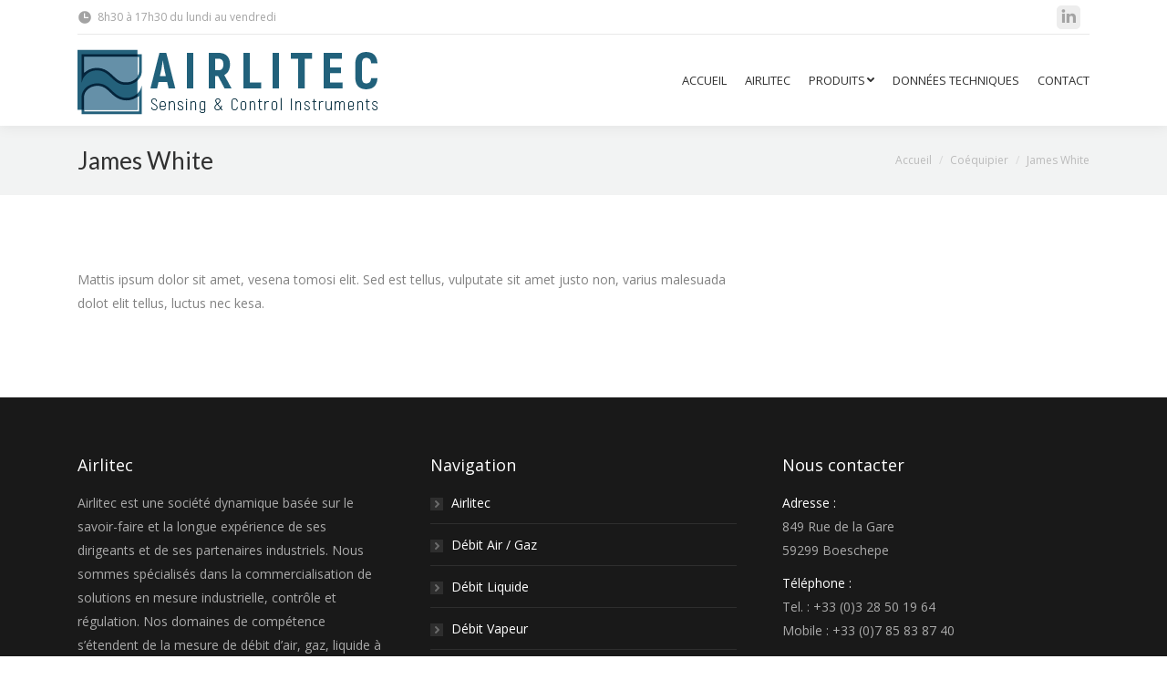

--- FILE ---
content_type: text/html; charset=UTF-8
request_url: https://www.airlitec.com/dt_team/james-white/
body_size: 12101
content:
<!DOCTYPE html>
<!--[if !(IE 6) | !(IE 7) | !(IE 8)  ]><!-->
<html lang="fr-FR" class="no-js">
<!--<![endif]-->
<head>
	<meta charset="UTF-8" />
		<meta name="viewport" content="width=device-width, initial-scale=1, maximum-scale=1, user-scalable=0">
		<link rel="profile" href="https://gmpg.org/xfn/11" />
	<link rel="pingback" href="https://www.airlitec.com/v2/xmlrpc.php" />
	<title>James White &#8211; Airlitec</title>
<meta name='robots' content='max-image-preview:large' />
<link rel="alternate" hreflang="fr" href="https://www.airlitec.com/dt_team/james-white/" />

<!-- Google Tag Manager for WordPress by gtm4wp.com -->
<script data-cfasync="false" data-pagespeed-no-defer>
	var gtm4wp_datalayer_name = "dataLayer";
	var dataLayer = dataLayer || [];
</script>
<!-- End Google Tag Manager for WordPress by gtm4wp.com --><script type="text/javascript">
function createCookie(a,d,b){if(b){var c=new Date;c.setTime(c.getTime()+864E5*b);b="; expires="+c.toGMTString()}else b="";document.cookie=a+"="+d+b+"; path=/"}function readCookie(a){a+="=";for(var d=document.cookie.split(";"),b=0;b<d.length;b++){for(var c=d[b];" "==c.charAt(0);)c=c.substring(1,c.length);if(0==c.indexOf(a))return c.substring(a.length,c.length)}return null}function eraseCookie(a){createCookie(a,"",-1)}
function areCookiesEnabled(){var a=!1;createCookie("testing","Hello",1);null!=readCookie("testing")&&(a=!0,eraseCookie("testing"));return a}(function(a){var d=readCookie("devicePixelRatio"),b=void 0===a.devicePixelRatio?1:a.devicePixelRatio;areCookiesEnabled()&&null==d&&(createCookie("devicePixelRatio",b,7),1!=b&&a.location.reload(!0))})(window);
</script><link rel='dns-prefetch' href='//fonts.googleapis.com' />
<link rel='dns-prefetch' href='//hcaptcha.com' />
<link rel="alternate" type="application/rss+xml" title="Airlitec &raquo; Flux" href="https://www.airlitec.com/feed/" />
<link rel="alternate" type="application/rss+xml" title="Airlitec &raquo; Flux des commentaires" href="https://www.airlitec.com/comments/feed/" />
<link rel="alternate" title="oEmbed (JSON)" type="application/json+oembed" href="https://www.airlitec.com/wp-json/oembed/1.0/embed?url=https%3A%2F%2Fwww.airlitec.com%2Fdt_team%2Fjames-white%2F" />
<link rel="alternate" title="oEmbed (XML)" type="text/xml+oembed" href="https://www.airlitec.com/wp-json/oembed/1.0/embed?url=https%3A%2F%2Fwww.airlitec.com%2Fdt_team%2Fjames-white%2F&#038;format=xml" />
<style id='wp-img-auto-sizes-contain-inline-css' type='text/css'>
img:is([sizes=auto i],[sizes^="auto," i]){contain-intrinsic-size:3000px 1500px}
/*# sourceURL=wp-img-auto-sizes-contain-inline-css */
</style>
<style id='wp-emoji-styles-inline-css' type='text/css'>

	img.wp-smiley, img.emoji {
		display: inline !important;
		border: none !important;
		box-shadow: none !important;
		height: 1em !important;
		width: 1em !important;
		margin: 0 0.07em !important;
		vertical-align: -0.1em !important;
		background: none !important;
		padding: 0 !important;
	}
/*# sourceURL=wp-emoji-styles-inline-css */
</style>
<link rel='stylesheet' id='wp-block-library-css' href='https://www.airlitec.com/v2/wp-includes/css/dist/block-library/style.min.css?ver=6.9' type='text/css' media='all' />
<style id='global-styles-inline-css' type='text/css'>
:root{--wp--preset--aspect-ratio--square: 1;--wp--preset--aspect-ratio--4-3: 4/3;--wp--preset--aspect-ratio--3-4: 3/4;--wp--preset--aspect-ratio--3-2: 3/2;--wp--preset--aspect-ratio--2-3: 2/3;--wp--preset--aspect-ratio--16-9: 16/9;--wp--preset--aspect-ratio--9-16: 9/16;--wp--preset--color--black: #000000;--wp--preset--color--cyan-bluish-gray: #abb8c3;--wp--preset--color--white: #ffffff;--wp--preset--color--pale-pink: #f78da7;--wp--preset--color--vivid-red: #cf2e2e;--wp--preset--color--luminous-vivid-orange: #ff6900;--wp--preset--color--luminous-vivid-amber: #fcb900;--wp--preset--color--light-green-cyan: #7bdcb5;--wp--preset--color--vivid-green-cyan: #00d084;--wp--preset--color--pale-cyan-blue: #8ed1fc;--wp--preset--color--vivid-cyan-blue: #0693e3;--wp--preset--color--vivid-purple: #9b51e0;--wp--preset--gradient--vivid-cyan-blue-to-vivid-purple: linear-gradient(135deg,rgb(6,147,227) 0%,rgb(155,81,224) 100%);--wp--preset--gradient--light-green-cyan-to-vivid-green-cyan: linear-gradient(135deg,rgb(122,220,180) 0%,rgb(0,208,130) 100%);--wp--preset--gradient--luminous-vivid-amber-to-luminous-vivid-orange: linear-gradient(135deg,rgb(252,185,0) 0%,rgb(255,105,0) 100%);--wp--preset--gradient--luminous-vivid-orange-to-vivid-red: linear-gradient(135deg,rgb(255,105,0) 0%,rgb(207,46,46) 100%);--wp--preset--gradient--very-light-gray-to-cyan-bluish-gray: linear-gradient(135deg,rgb(238,238,238) 0%,rgb(169,184,195) 100%);--wp--preset--gradient--cool-to-warm-spectrum: linear-gradient(135deg,rgb(74,234,220) 0%,rgb(151,120,209) 20%,rgb(207,42,186) 40%,rgb(238,44,130) 60%,rgb(251,105,98) 80%,rgb(254,248,76) 100%);--wp--preset--gradient--blush-light-purple: linear-gradient(135deg,rgb(255,206,236) 0%,rgb(152,150,240) 100%);--wp--preset--gradient--blush-bordeaux: linear-gradient(135deg,rgb(254,205,165) 0%,rgb(254,45,45) 50%,rgb(107,0,62) 100%);--wp--preset--gradient--luminous-dusk: linear-gradient(135deg,rgb(255,203,112) 0%,rgb(199,81,192) 50%,rgb(65,88,208) 100%);--wp--preset--gradient--pale-ocean: linear-gradient(135deg,rgb(255,245,203) 0%,rgb(182,227,212) 50%,rgb(51,167,181) 100%);--wp--preset--gradient--electric-grass: linear-gradient(135deg,rgb(202,248,128) 0%,rgb(113,206,126) 100%);--wp--preset--gradient--midnight: linear-gradient(135deg,rgb(2,3,129) 0%,rgb(40,116,252) 100%);--wp--preset--font-size--small: 13px;--wp--preset--font-size--medium: 20px;--wp--preset--font-size--large: 36px;--wp--preset--font-size--x-large: 42px;--wp--preset--spacing--20: 0.44rem;--wp--preset--spacing--30: 0.67rem;--wp--preset--spacing--40: 1rem;--wp--preset--spacing--50: 1.5rem;--wp--preset--spacing--60: 2.25rem;--wp--preset--spacing--70: 3.38rem;--wp--preset--spacing--80: 5.06rem;--wp--preset--shadow--natural: 6px 6px 9px rgba(0, 0, 0, 0.2);--wp--preset--shadow--deep: 12px 12px 50px rgba(0, 0, 0, 0.4);--wp--preset--shadow--sharp: 6px 6px 0px rgba(0, 0, 0, 0.2);--wp--preset--shadow--outlined: 6px 6px 0px -3px rgb(255, 255, 255), 6px 6px rgb(0, 0, 0);--wp--preset--shadow--crisp: 6px 6px 0px rgb(0, 0, 0);}:where(.is-layout-flex){gap: 0.5em;}:where(.is-layout-grid){gap: 0.5em;}body .is-layout-flex{display: flex;}.is-layout-flex{flex-wrap: wrap;align-items: center;}.is-layout-flex > :is(*, div){margin: 0;}body .is-layout-grid{display: grid;}.is-layout-grid > :is(*, div){margin: 0;}:where(.wp-block-columns.is-layout-flex){gap: 2em;}:where(.wp-block-columns.is-layout-grid){gap: 2em;}:where(.wp-block-post-template.is-layout-flex){gap: 1.25em;}:where(.wp-block-post-template.is-layout-grid){gap: 1.25em;}.has-black-color{color: var(--wp--preset--color--black) !important;}.has-cyan-bluish-gray-color{color: var(--wp--preset--color--cyan-bluish-gray) !important;}.has-white-color{color: var(--wp--preset--color--white) !important;}.has-pale-pink-color{color: var(--wp--preset--color--pale-pink) !important;}.has-vivid-red-color{color: var(--wp--preset--color--vivid-red) !important;}.has-luminous-vivid-orange-color{color: var(--wp--preset--color--luminous-vivid-orange) !important;}.has-luminous-vivid-amber-color{color: var(--wp--preset--color--luminous-vivid-amber) !important;}.has-light-green-cyan-color{color: var(--wp--preset--color--light-green-cyan) !important;}.has-vivid-green-cyan-color{color: var(--wp--preset--color--vivid-green-cyan) !important;}.has-pale-cyan-blue-color{color: var(--wp--preset--color--pale-cyan-blue) !important;}.has-vivid-cyan-blue-color{color: var(--wp--preset--color--vivid-cyan-blue) !important;}.has-vivid-purple-color{color: var(--wp--preset--color--vivid-purple) !important;}.has-black-background-color{background-color: var(--wp--preset--color--black) !important;}.has-cyan-bluish-gray-background-color{background-color: var(--wp--preset--color--cyan-bluish-gray) !important;}.has-white-background-color{background-color: var(--wp--preset--color--white) !important;}.has-pale-pink-background-color{background-color: var(--wp--preset--color--pale-pink) !important;}.has-vivid-red-background-color{background-color: var(--wp--preset--color--vivid-red) !important;}.has-luminous-vivid-orange-background-color{background-color: var(--wp--preset--color--luminous-vivid-orange) !important;}.has-luminous-vivid-amber-background-color{background-color: var(--wp--preset--color--luminous-vivid-amber) !important;}.has-light-green-cyan-background-color{background-color: var(--wp--preset--color--light-green-cyan) !important;}.has-vivid-green-cyan-background-color{background-color: var(--wp--preset--color--vivid-green-cyan) !important;}.has-pale-cyan-blue-background-color{background-color: var(--wp--preset--color--pale-cyan-blue) !important;}.has-vivid-cyan-blue-background-color{background-color: var(--wp--preset--color--vivid-cyan-blue) !important;}.has-vivid-purple-background-color{background-color: var(--wp--preset--color--vivid-purple) !important;}.has-black-border-color{border-color: var(--wp--preset--color--black) !important;}.has-cyan-bluish-gray-border-color{border-color: var(--wp--preset--color--cyan-bluish-gray) !important;}.has-white-border-color{border-color: var(--wp--preset--color--white) !important;}.has-pale-pink-border-color{border-color: var(--wp--preset--color--pale-pink) !important;}.has-vivid-red-border-color{border-color: var(--wp--preset--color--vivid-red) !important;}.has-luminous-vivid-orange-border-color{border-color: var(--wp--preset--color--luminous-vivid-orange) !important;}.has-luminous-vivid-amber-border-color{border-color: var(--wp--preset--color--luminous-vivid-amber) !important;}.has-light-green-cyan-border-color{border-color: var(--wp--preset--color--light-green-cyan) !important;}.has-vivid-green-cyan-border-color{border-color: var(--wp--preset--color--vivid-green-cyan) !important;}.has-pale-cyan-blue-border-color{border-color: var(--wp--preset--color--pale-cyan-blue) !important;}.has-vivid-cyan-blue-border-color{border-color: var(--wp--preset--color--vivid-cyan-blue) !important;}.has-vivid-purple-border-color{border-color: var(--wp--preset--color--vivid-purple) !important;}.has-vivid-cyan-blue-to-vivid-purple-gradient-background{background: var(--wp--preset--gradient--vivid-cyan-blue-to-vivid-purple) !important;}.has-light-green-cyan-to-vivid-green-cyan-gradient-background{background: var(--wp--preset--gradient--light-green-cyan-to-vivid-green-cyan) !important;}.has-luminous-vivid-amber-to-luminous-vivid-orange-gradient-background{background: var(--wp--preset--gradient--luminous-vivid-amber-to-luminous-vivid-orange) !important;}.has-luminous-vivid-orange-to-vivid-red-gradient-background{background: var(--wp--preset--gradient--luminous-vivid-orange-to-vivid-red) !important;}.has-very-light-gray-to-cyan-bluish-gray-gradient-background{background: var(--wp--preset--gradient--very-light-gray-to-cyan-bluish-gray) !important;}.has-cool-to-warm-spectrum-gradient-background{background: var(--wp--preset--gradient--cool-to-warm-spectrum) !important;}.has-blush-light-purple-gradient-background{background: var(--wp--preset--gradient--blush-light-purple) !important;}.has-blush-bordeaux-gradient-background{background: var(--wp--preset--gradient--blush-bordeaux) !important;}.has-luminous-dusk-gradient-background{background: var(--wp--preset--gradient--luminous-dusk) !important;}.has-pale-ocean-gradient-background{background: var(--wp--preset--gradient--pale-ocean) !important;}.has-electric-grass-gradient-background{background: var(--wp--preset--gradient--electric-grass) !important;}.has-midnight-gradient-background{background: var(--wp--preset--gradient--midnight) !important;}.has-small-font-size{font-size: var(--wp--preset--font-size--small) !important;}.has-medium-font-size{font-size: var(--wp--preset--font-size--medium) !important;}.has-large-font-size{font-size: var(--wp--preset--font-size--large) !important;}.has-x-large-font-size{font-size: var(--wp--preset--font-size--x-large) !important;}
/*# sourceURL=global-styles-inline-css */
</style>

<style id='classic-theme-styles-inline-css' type='text/css'>
/*! This file is auto-generated */
.wp-block-button__link{color:#fff;background-color:#32373c;border-radius:9999px;box-shadow:none;text-decoration:none;padding:calc(.667em + 2px) calc(1.333em + 2px);font-size:1.125em}.wp-block-file__button{background:#32373c;color:#fff;text-decoration:none}
/*# sourceURL=/wp-includes/css/classic-themes.min.css */
</style>
<link rel='stylesheet' id='contact-form-7-css' href='https://www.airlitec.com/v2/wp-content/plugins/contact-form-7/includes/css/styles.css?ver=6.1.4' type='text/css' media='all' />
<link rel='stylesheet' id='rs-plugin-settings-css' href='https://www.airlitec.com/v2/wp-content/plugins/revslider/public/assets/css/settings.css?ver=5.4.7' type='text/css' media='all' />
<style id='rs-plugin-settings-inline-css' type='text/css'>
#rs-demo-id {}
/*# sourceURL=rs-plugin-settings-inline-css */
</style>
<link rel='stylesheet' id='dt-web-fonts-css' href='//fonts.googleapis.com/css?family=Open+Sans%3A400%2C400italic%2C600%2C700%7CLato%3A400%2C600%2C700&#038;ver=6.9' type='text/css' media='all' />
<link rel='stylesheet' id='dt-main-css' href='https://www.airlitec.com/v2/wp-content/themes/dt-the7/css/main.min.css?ver=6.1.1' type='text/css' media='all' />
<link rel='stylesheet' id='dt-awsome-fonts-back-css' href='https://www.airlitec.com/v2/wp-content/themes/dt-the7/fonts/FontAwesome/back-compat.min.css?ver=6.1.1' type='text/css' media='all' />
<link rel='stylesheet' id='dt-awsome-fonts-css' href='https://www.airlitec.com/v2/wp-content/themes/dt-the7/fonts/FontAwesome/css/fontawesome-all.min.css?ver=6.1.1' type='text/css' media='all' />
<link rel='stylesheet' id='dt-fontello-css' href='https://www.airlitec.com/v2/wp-content/themes/dt-the7/fonts/fontello/css/fontello.min.css?ver=6.1.1' type='text/css' media='all' />
<link rel='stylesheet' id='dt-arrow-icons-css' href='https://www.airlitec.com/v2/wp-content/themes/dt-the7/fonts/icomoon-arrows-the7/style.min.css?ver=6.1.1' type='text/css' media='all' />
<link rel='stylesheet' id='the7pt-static-css' href='https://www.airlitec.com/v2/wp-content/themes/dt-the7/css/post-type.css?ver=6.1.1' type='text/css' media='all' />
<link rel='stylesheet' id='dt-custom-css' href='https://www.airlitec.com/v2/wp-content/uploads/the7-css/custom.css?ver=d2f7c423cbc0' type='text/css' media='all' />
<link rel='stylesheet' id='dt-media-css' href='https://www.airlitec.com/v2/wp-content/uploads/the7-css/media.css?ver=d2f7c423cbc0' type='text/css' media='all' />
<link rel='stylesheet' id='wpml.less-css' href='https://www.airlitec.com/v2/wp-content/uploads/the7-css/compatibility/wpml.css?ver=d2f7c423cbc0' type='text/css' media='all' />
<link rel='stylesheet' id='the7pt.less-css' href='https://www.airlitec.com/v2/wp-content/uploads/the7-css/post-type-dynamic.css?ver=d2f7c423cbc0' type='text/css' media='all' />
<link rel='stylesheet' id='style-css' href='https://www.airlitec.com/v2/wp-content/themes/dt-the7/style.css?ver=6.1.1' type='text/css' media='all' />
<link rel='stylesheet' id='bsf-Defaults-css' href='https://www.airlitec.com/v2/wp-content/uploads/smile_fonts/Defaults/Defaults.css?ver=6.9' type='text/css' media='all' />
<link rel='stylesheet' id='bsf-icomoon-font-awesome-14x14-css' href='https://www.airlitec.com/v2/wp-content/uploads/smile_fonts/icomoon-font-awesome-14x14/icomoon-font-awesome-14x14.css?ver=6.9' type='text/css' media='all' />
<script type="text/javascript" src="https://www.airlitec.com/v2/wp-includes/js/jquery/jquery.min.js?ver=3.7.1" id="jquery-core-js"></script>
<script type="text/javascript" src="https://www.airlitec.com/v2/wp-includes/js/jquery/jquery-migrate.min.js?ver=3.4.1" id="jquery-migrate-js"></script>
<script type="text/javascript" src="https://www.airlitec.com/v2/wp-content/plugins/revslider/public/assets/js/jquery.themepunch.tools.min.js?ver=5.4.7" id="tp-tools-js"></script>
<script type="text/javascript" src="https://www.airlitec.com/v2/wp-content/plugins/revslider/public/assets/js/jquery.themepunch.revolution.min.js?ver=5.4.7" id="revmin-js"></script>
<script type="text/javascript" id="dt-above-fold-js-extra">
/* <![CDATA[ */
var dtLocal = {"themeUrl":"https://www.airlitec.com/v2/wp-content/themes/dt-the7","passText":"Pour voir ce contenu, entrer le mots de passe:","moreButtonText":{"loading":"Chargement...","loadMore":"Charger la suite"},"postID":"219","ajaxurl":"https://www.airlitec.com/v2/wp-admin/admin-ajax.php","contactMessages":{"required":"Un ou plusieurs champs ont une erreur. S'il vous pla\u00eet, v\u00e9rifiez et essayez \u00e0 nouveau."},"ajaxNonce":"50496bf2b1","pageData":"","themeSettings":{"smoothScroll":"off","lazyLoading":false,"accentColor":{"mode":"solid","color":"#21617b"},"desktopHeader":{"height":100},"floatingHeader":{"showAfter":140,"showMenu":true,"height":100,"logo":{"showLogo":true,"html":"\u003Cimg class=\" preload-me\" src=\"https://www.airlitec.com/v2/wp-content/uploads/2021/09/logo-2.png\" srcset=\"https://www.airlitec.com/v2/wp-content/uploads/2021/09/logo-2.png 339w, https://www.airlitec.com/v2/wp-content/uploads/2021/09/logo-2.png 339w\" width=\"339\" height=\"77\"   sizes=\"339px\" alt=\"Airlitec\" /\u003E","url":"https://www.airlitec.com/"}},"mobileHeader":{"firstSwitchPoint":990,"secondSwitchPoint":700,"firstSwitchPointHeight":50,"secondSwitchPointHeight":50},"stickyMobileHeaderFirstSwitch":{"logo":{"html":"\u003Cimg class=\" preload-me\" src=\"https://www.airlitec.com/v2/wp-content/uploads/2021/09/logo-2.png\" srcset=\"https://www.airlitec.com/v2/wp-content/uploads/2021/09/logo-2.png 339w, https://www.airlitec.com/v2/wp-content/uploads/2021/09/logo-2.png 339w\" width=\"339\" height=\"77\"   sizes=\"339px\" alt=\"Airlitec\" /\u003E"}},"stickyMobileHeaderSecondSwitch":{"logo":{"html":"\u003Cimg class=\" preload-me\" src=\"https://www.airlitec.com/v2/wp-content/uploads/2021/09/logo-2.png\" srcset=\"https://www.airlitec.com/v2/wp-content/uploads/2021/09/logo-2.png 339w, https://www.airlitec.com/v2/wp-content/uploads/2021/09/logo-2.png 339w\" width=\"339\" height=\"77\"   sizes=\"339px\" alt=\"Airlitec\" /\u003E"}},"content":{"textColor":"#828282","headerColor":"#303030"},"stripes":{"stripe1":{"textColor":"#828282","headerColor":"#303030"},"stripe2":{"textColor":"#ffffff","headerColor":"#ffffff"},"stripe3":{"textColor":"#ffffff","headerColor":"#ffffff"}}},"VCMobileScreenWidth":"768"};
var dtShare = {"shareButtonText":{"facebook":"Share on Facebook","twitter":"Tweet","pinterest":"Pin it","linkedin":"Share on Linkedin","whatsapp":"Share on Whatsapp","google":"Share on Google Plus","download":"Download image"},"overlayOpacity":"85"};
//# sourceURL=dt-above-fold-js-extra
/* ]]> */
</script>
<script type="text/javascript" src="https://www.airlitec.com/v2/wp-content/themes/dt-the7/js/above-the-fold.min.js?ver=6.1.1" id="dt-above-fold-js"></script>
<link rel="https://api.w.org/" href="https://www.airlitec.com/wp-json/" /><link rel="EditURI" type="application/rsd+xml" title="RSD" href="https://www.airlitec.com/v2/xmlrpc.php?rsd" />
<meta name="generator" content="WordPress 6.9" />
<link rel="canonical" href="https://www.airlitec.com/dt_team/james-white/" />
<link rel='shortlink' href='https://www.airlitec.com/?p=219' />
<meta name="generator" content="WPML ver:4.2.6 stt:1,4;" />
<style>
.h-captcha{position:relative;display:block;margin-bottom:2rem;padding:0;clear:both}.h-captcha[data-size="normal"]{width:302px;height:76px}.h-captcha[data-size="compact"]{width:158px;height:138px}.h-captcha[data-size="invisible"]{display:none}.h-captcha iframe{z-index:1}.h-captcha::before{content:"";display:block;position:absolute;top:0;left:0;background:url(https://www.airlitec.com/v2/wp-content/plugins/hcaptcha-for-forms-and-more/assets/images/hcaptcha-div-logo.svg) no-repeat;border:1px solid #fff0;border-radius:4px;box-sizing:border-box}.h-captcha::after{content:"The hCaptcha loading is delayed until user interaction.";font-family:-apple-system,system-ui,BlinkMacSystemFont,"Segoe UI",Roboto,Oxygen,Ubuntu,"Helvetica Neue",Arial,sans-serif;font-size:10px;font-weight:500;position:absolute;top:0;bottom:0;left:0;right:0;box-sizing:border-box;color:#bf1722;opacity:0}.h-captcha:not(:has(iframe))::after{animation:hcap-msg-fade-in .3s ease forwards;animation-delay:2s}.h-captcha:has(iframe)::after{animation:none;opacity:0}@keyframes hcap-msg-fade-in{to{opacity:1}}.h-captcha[data-size="normal"]::before{width:302px;height:76px;background-position:93.8% 28%}.h-captcha[data-size="normal"]::after{width:302px;height:76px;display:flex;flex-wrap:wrap;align-content:center;line-height:normal;padding:0 75px 0 10px}.h-captcha[data-size="compact"]::before{width:158px;height:138px;background-position:49.9% 78.8%}.h-captcha[data-size="compact"]::after{width:158px;height:138px;text-align:center;line-height:normal;padding:24px 10px 10px 10px}.h-captcha[data-theme="light"]::before,body.is-light-theme .h-captcha[data-theme="auto"]::before,.h-captcha[data-theme="auto"]::before{background-color:#fafafa;border:1px solid #e0e0e0}.h-captcha[data-theme="dark"]::before,body.is-dark-theme .h-captcha[data-theme="auto"]::before,html.wp-dark-mode-active .h-captcha[data-theme="auto"]::before,html.drdt-dark-mode .h-captcha[data-theme="auto"]::before{background-image:url(https://www.airlitec.com/v2/wp-content/plugins/hcaptcha-for-forms-and-more/assets/images/hcaptcha-div-logo-white.svg);background-repeat:no-repeat;background-color:#333;border:1px solid #f5f5f5}@media (prefers-color-scheme:dark){.h-captcha[data-theme="auto"]::before{background-image:url(https://www.airlitec.com/v2/wp-content/plugins/hcaptcha-for-forms-and-more/assets/images/hcaptcha-div-logo-white.svg);background-repeat:no-repeat;background-color:#333;border:1px solid #f5f5f5}}.h-captcha[data-theme="custom"]::before{background-color:initial}.h-captcha[data-size="invisible"]::before,.h-captcha[data-size="invisible"]::after{display:none}.h-captcha iframe{position:relative}div[style*="z-index: 2147483647"] div[style*="border-width: 11px"][style*="position: absolute"][style*="pointer-events: none"]{border-style:none}
</style>

<!-- Google Tag Manager for WordPress by gtm4wp.com -->
<!-- GTM Container placement set to footer -->
<script data-cfasync="false" data-pagespeed-no-defer type="text/javascript">
	var dataLayer_content = {"pagePostType":"dt_team","pagePostType2":"single-dt_team","pagePostAuthor":"david"};
	dataLayer.push( dataLayer_content );
</script>
<script data-cfasync="false" data-pagespeed-no-defer type="text/javascript">
(function(w,d,s,l,i){w[l]=w[l]||[];w[l].push({'gtm.start':
new Date().getTime(),event:'gtm.js'});var f=d.getElementsByTagName(s)[0],
j=d.createElement(s),dl=l!='dataLayer'?'&l='+l:'';j.async=true;j.src=
'//www.googletagmanager.com/gtm.js?id='+i+dl;f.parentNode.insertBefore(j,f);
})(window,document,'script','dataLayer','GTM-PTPM9SN');
</script>
<!-- End Google Tag Manager for WordPress by gtm4wp.com --><meta property="og:site_name" content="Airlitec" />
<meta property="og:title" content="James White" />
<meta property="og:description" content="Mattis ipsum dolor sit amet, vesena tomosi elit. Ut elit tellus, luctus nec kesa." />
<meta property="og:image" content="https://www.airlitec.com/v2/wp-content/uploads/2016/06/noimage.jpg" />
<meta property="og:url" content="https://www.airlitec.com/dt_team/james-white/" />
<meta property="og:type" content="article" />
<meta name="generator" content="Powered by WPBakery Page Builder - drag and drop page builder for WordPress."/>
<!--[if lte IE 9]><link rel="stylesheet" type="text/css" href="https://www.airlitec.com/v2/wp-content/plugins/js_composer/assets/css/vc_lte_ie9.min.css" media="screen"><![endif]--><meta name="generator" content="Powered by Slider Revolution 5.4.7 - responsive, Mobile-Friendly Slider Plugin for WordPress with comfortable drag and drop interface." />
<style>
span[data-name="hcap-cf7"] .h-captcha{margin-bottom:0}span[data-name="hcap-cf7"]~input[type="submit"],span[data-name="hcap-cf7"]~button[type="submit"]{margin-top:2rem}
</style>
<!-- icon -->
<link rel="icon" href="https://www.airlitec.com/v2/wp-content/uploads/2021/09/favicon.ico" type="image/x-icon" />
<link rel="shortcut icon" href="https://www.airlitec.com/v2/wp-content/uploads/2021/09/favicon.ico" type="image/x-icon" />
<script type="text/javascript">function setREVStartSize(e){
				document.addEventListener("DOMContentLoaded", function() {
					try{ e.c=jQuery(e.c);var i=jQuery(window).width(),t=9999,r=0,n=0,l=0,f=0,s=0,h=0;
						if(e.responsiveLevels&&(jQuery.each(e.responsiveLevels,function(e,f){f>i&&(t=r=f,l=e),i>f&&f>r&&(r=f,n=e)}),t>r&&(l=n)),f=e.gridheight[l]||e.gridheight[0]||e.gridheight,s=e.gridwidth[l]||e.gridwidth[0]||e.gridwidth,h=i/s,h=h>1?1:h,f=Math.round(h*f),"fullscreen"==e.sliderLayout){var u=(e.c.width(),jQuery(window).height());if(void 0!=e.fullScreenOffsetContainer){var c=e.fullScreenOffsetContainer.split(",");if (c) jQuery.each(c,function(e,i){u=jQuery(i).length>0?u-jQuery(i).outerHeight(!0):u}),e.fullScreenOffset.split("%").length>1&&void 0!=e.fullScreenOffset&&e.fullScreenOffset.length>0?u-=jQuery(window).height()*parseInt(e.fullScreenOffset,0)/100:void 0!=e.fullScreenOffset&&e.fullScreenOffset.length>0&&(u-=parseInt(e.fullScreenOffset,0))}f=u}else void 0!=e.minHeight&&f<e.minHeight&&(f=e.minHeight);e.c.closest(".rev_slider_wrapper").css({height:f})					
					}catch(d){console.log("Failure at Presize of Slider:"+d)}
				});
			};</script>
<noscript><style type="text/css"> .wpb_animate_when_almost_visible { opacity: 1; }</style></noscript><!-- Google Tag Manager -->
<script>(function(w,d,s,l,i){w[l]=w[l]||[];w[l].push({'gtm.start':
new Date().getTime(),event:'gtm.js'});var f=d.getElementsByTagName(s)[0],
j=d.createElement(s),dl=l!='dataLayer'?'&l='+l:'';j.async=true;j.src=
'https://www.googletagmanager.com/gtm.js?id='+i+dl;f.parentNode.insertBefore(j,f);
})(window,document,'script','dataLayer','GTM-PTPM9SN');</script>
<!-- End Google Tag Manager -->
</head>
<body class="wp-singular dt_team-template-default single single-dt_team postid-219 wp-theme-dt-the7 no-comments large-hover-icons click-effect-on-img boxed-layout dt-responsive-on srcset-enabled btn-flat custom-btn-color custom-btn-hover-color shadow-element-decoration bold-icons phantom-slide phantom-shadow-decoration phantom-main-logo-on floating-mobile-menu-icon top-header first-switch-logo-left first-switch-menu-right second-switch-logo-left second-switch-menu-right right-mobile-menu layzr-loading-on dt-wpml popup-message-style wpb-js-composer js-comp-ver-5.4.5 vc_responsive outlined-portfolio-icons album-minuatures-style-1">
<!-- The7 6.1.1 -->

<div id="page" class="boxed">
	<a class="skip-link screen-reader-text" href="#content">Contenu en pleine largeur</a>

<div class="masthead inline-header right widgets full-height shadow-decoration small-mobile-menu-icon mobile-menu-icon-bg-on dt-parent-menu-clickable" role="banner">

			<div class="top-bar line-content">
			<div class="top-bar-bg" ></div>
			<div class="left-widgets mini-widgets"><span class="mini-contacts clock show-on-desktop hide-on-first-switch hide-on-second-switch">8h30 à 17h30 du lundi au vendredi</span></div>			<div class="right-widgets mini-widgets"><div class="mini-wpml show-on-desktop in-top-bar-right in-menu-second-switch"></div><div class="soc-ico show-on-desktop in-top-bar-right in-menu-second-switch custom-bg disabled-border border-off hover-custom-bg hover-disabled-border  hover-border-off"><a title="LinkedIn" href="https://www.linkedin.com/company/26471136/" target="_blank" class="linkedin"><span class="soc-font-icon"></span><span class="screen-reader-text">LinkedIn</span></a></div><div class="mini-search hide-on-desktop hide-on-first-switch hide-on-second-switch">	<form class="searchform" role="search" method="get" action="https://www.airlitec.com/">

	<label for="search" class="screen-reader-text">Search:</label>
		<input type="text" class="field searchform-s" name="s" value="" placeholder="Ecrivez puis tapez entrée ..." />
		<input type="hidden" name="lang" value=""/>		<input type="submit" class="assistive-text searchsubmit" value="Go!" />
		<a href="#go" id="trigger-overlay" class="submit">Rechercher</a>
	</form></div></div>		</div>

	<header class="header-bar">

						<div class="branding">
					<div id="site-title" class="assistive-text">Airlitec</div>
					<div id="site-description" class="assistive-text">Votre spécialiste en débitmétrie, mesure de niveau et détection de fuites</div>
					<a href="https://www.airlitec.com/"><img class=" preload-me" src="https://www.airlitec.com/v2/wp-content/uploads/2021/09/logo-2.png" srcset="https://www.airlitec.com/v2/wp-content/uploads/2021/09/logo-2.png 339w, https://www.airlitec.com/v2/wp-content/uploads/2021/09/logo-2.png 339w" width="339" height="77"   sizes="339px" alt="Airlitec" /></a>				</div>
		<ul id="primary-menu" class="main-nav underline-decoration l-to-r-line level-arrows-on outside-item-remove-margin" role="menu"><li class="menu-item menu-item-type-post_type menu-item-object-page menu-item-home menu-item-1596 first"><a href='https://www.airlitec.com/' data-level='1'><span class="menu-item-text"><span class="menu-text">Accueil</span></span></a></li> <li class="menu-item menu-item-type-post_type menu-item-object-page menu-item-1083"><a href='https://www.airlitec.com/airlitec/' data-level='1'><span class="menu-item-text"><span class="menu-text">Airlitec</span></span></a></li> <li class="menu-item menu-item-type-post_type menu-item-object-page menu-item-has-children menu-item-1077 has-children"><a href='https://www.airlitec.com/produits/' data-level='1'><span class="menu-item-text"><span class="menu-text">Produits</span></span></a><ul class="sub-nav hover-style-click-bg level-arrows-on"><li class="menu-item menu-item-type-post_type menu-item-object-page menu-item-1080 first"><a href='https://www.airlitec.com/produits/debit-air-gaz/' data-level='2'><span class="menu-item-text"><span class="menu-text">Débit Air / Gaz</span></span></a></li> <li class="menu-item menu-item-type-post_type menu-item-object-page menu-item-1079"><a href='https://www.airlitec.com/produits/debit-liquide/' data-level='2'><span class="menu-item-text"><span class="menu-text">Débit Liquide</span></span></a></li> <li class="menu-item menu-item-type-post_type menu-item-object-page menu-item-1078"><a href='https://www.airlitec.com/produits/debit-vapeur/' data-level='2'><span class="menu-item-text"><span class="menu-text">Débit Vapeur</span></span></a></li> <li class="menu-item menu-item-type-post_type menu-item-object-page menu-item-8712"><a href='https://www.airlitec.com/produits/mesure-de-niveau/' data-level='2'><span class="menu-item-text"><span class="menu-text">Mesure de niveau</span></span></a></li> <li class="menu-item menu-item-type-post_type menu-item-object-page menu-item-8753"><a href='https://www.airlitec.com/produits/switches/' data-level='2'><span class="menu-item-text"><span class="menu-text">Switches</span></span></a></li> <li class="menu-item menu-item-type-post_type menu-item-object-page menu-item-8748"><a href='https://www.airlitec.com/produits/detection-de-fuite/' data-level='2'><span class="menu-item-text"><span class="menu-text">Détection de Fuites</span></span></a></li> </ul></li> <li class="menu-item menu-item-type-post_type menu-item-object-page menu-item-1076"><a href='https://www.airlitec.com/donnees-techniques/' data-level='1'><span class="menu-item-text"><span class="menu-text">Données techniques</span></span></a></li> <li class="menu-item menu-item-type-post_type menu-item-object-page menu-item-938"><a href='https://www.airlitec.com/contact/' data-level='1'><span class="menu-item-text"><span class="menu-text">Contact</span></span></a></li> </ul>
		
	</header>

</div><div class='dt-close-mobile-menu-icon'><span></span></div>
<div class='dt-mobile-header'>
	<ul id="mobile-menu" class="mobile-main-nav" role="menu">
		<li class="menu-item menu-item-type-post_type menu-item-object-page menu-item-home menu-item-1596 first"><a href='https://www.airlitec.com/' data-level='1'><span class="menu-item-text"><span class="menu-text">Accueil</span></span></a></li> <li class="menu-item menu-item-type-post_type menu-item-object-page menu-item-1083"><a href='https://www.airlitec.com/airlitec/' data-level='1'><span class="menu-item-text"><span class="menu-text">Airlitec</span></span></a></li> <li class="menu-item menu-item-type-post_type menu-item-object-page menu-item-has-children menu-item-1077 has-children"><a href='https://www.airlitec.com/produits/' data-level='1'><span class="menu-item-text"><span class="menu-text">Produits</span></span></a><ul class="sub-nav hover-style-click-bg level-arrows-on"><li class="menu-item menu-item-type-post_type menu-item-object-page menu-item-1080 first"><a href='https://www.airlitec.com/produits/debit-air-gaz/' data-level='2'><span class="menu-item-text"><span class="menu-text">Débit Air / Gaz</span></span></a></li> <li class="menu-item menu-item-type-post_type menu-item-object-page menu-item-1079"><a href='https://www.airlitec.com/produits/debit-liquide/' data-level='2'><span class="menu-item-text"><span class="menu-text">Débit Liquide</span></span></a></li> <li class="menu-item menu-item-type-post_type menu-item-object-page menu-item-1078"><a href='https://www.airlitec.com/produits/debit-vapeur/' data-level='2'><span class="menu-item-text"><span class="menu-text">Débit Vapeur</span></span></a></li> <li class="menu-item menu-item-type-post_type menu-item-object-page menu-item-8712"><a href='https://www.airlitec.com/produits/mesure-de-niveau/' data-level='2'><span class="menu-item-text"><span class="menu-text">Mesure de niveau</span></span></a></li> <li class="menu-item menu-item-type-post_type menu-item-object-page menu-item-8753"><a href='https://www.airlitec.com/produits/switches/' data-level='2'><span class="menu-item-text"><span class="menu-text">Switches</span></span></a></li> <li class="menu-item menu-item-type-post_type menu-item-object-page menu-item-8748"><a href='https://www.airlitec.com/produits/detection-de-fuite/' data-level='2'><span class="menu-item-text"><span class="menu-text">Détection de Fuites</span></span></a></li> </ul></li> <li class="menu-item menu-item-type-post_type menu-item-object-page menu-item-1076"><a href='https://www.airlitec.com/donnees-techniques/' data-level='1'><span class="menu-item-text"><span class="menu-text">Données techniques</span></span></a></li> <li class="menu-item menu-item-type-post_type menu-item-object-page menu-item-938"><a href='https://www.airlitec.com/contact/' data-level='1'><span class="menu-item-text"><span class="menu-text">Contact</span></span></a></li> 	</ul>
	<div class='mobile-mini-widgets-in-menu'></div>
</div>

	
		<div class="page-title title-left solid-bg breadcrumbs-mobile-off page-title-responsive-enabled">
			<div class="wf-wrap">
				<div class="wf-container-title">
					<div class="wf-table">

						<div class="wf-td hgroup"><h1 class="entry-title">James White</h1></div><div class="wf-td"><div class="assistive-text">Vous êtes ici :</div><ol class="breadcrumbs text-small" xmlns:v="http://rdf.data-vocabulary.org/#"><li typeof="v:Breadcrumb"><a rel="v:url" property="v:title" href="https://www.airlitec.com/" title="">Accueil</a></li><li typeof="v:Breadcrumb"><a rel="v:url" property="v:title" href="https://www.airlitec.com/dt_team/" title="">Coéquipier</a></li><li class="current">James White</li></ol></div>
					</div>
				</div>
			</div>
		</div>

		

<div id="main" class="sidebar-right sidebar-divider-vertical"  >

	
    <div class="main-gradient"></div>
    <div class="wf-wrap">
    <div class="wf-container-main">

	

	
		
		<div id="content" class="content" role="main">

			
				
<article id="post-219" class="post-219 dt_team type-dt_team status-publish has-post-thumbnail description-off">

	<p>Mattis ipsum dolor sit amet, vesena tomosi elit. Sed est tellus, vulputate sit amet justo non, varius malesuada dolot elit tellus, luctus nec kesa.</p>

</article>
			
			
		</div><!-- #content -->

		
	


			</div><!-- .wf-container -->
		</div><!-- .wf-wrap -->
	</div><!-- #main -->

	
	<!-- !Footer -->
	<footer id="footer" class="footer solid-bg">

		
			<div class="wf-wrap">
				<div class="wf-container-footer">
					<div class="wf-container">
						<section id="text-2" class="widget widget_text wf-cell wf-1-3"><div class="widget-title">Airlitec</div>			<div class="textwidget">Airlitec est une société dynamique basée sur le savoir-faire et la longue expérience de ses dirigeants et de ses partenaires industriels.
Nous sommes spécialisés dans la commercialisation de solutions en mesure industrielle, contrôle et régulation.
Nos domaines de compétence s’étendent de la mesure de débit d’air, gaz, liquide à la mesure de niveau, température. La détection de fuite fait également partie de notre savoir faire. </div>
		</section><section id="presscore-custom-menu-1-5" class="widget widget_presscore-custom-menu-1 wf-cell wf-1-3"><div class="widget-title">Navigation</div><ul class="custom-menu dividers-on show-arrow"><li class="menu-item menu-item-type-post_type menu-item-object-page menu-item-1097 first"><a href="https://www.airlitec.com/airlitec/">Airlitec</a></li><li class="menu-item menu-item-type-post_type menu-item-object-page menu-item-1098"><a href="https://www.airlitec.com/produits/debit-air-gaz/">Débit Air / Gaz</a></li><li class="menu-item menu-item-type-post_type menu-item-object-page menu-item-1099"><a href="https://www.airlitec.com/produits/debit-liquide/">Débit Liquide</a></li><li class="menu-item menu-item-type-post_type menu-item-object-page menu-item-1100"><a href="https://www.airlitec.com/produits/debit-vapeur/">Débit Vapeur</a></li><li class="menu-item menu-item-type-post_type menu-item-object-page menu-item-8787"><a href="https://www.airlitec.com/produits/mesure-de-niveau/">Mesure de niveau</a></li><li class="menu-item menu-item-type-post_type menu-item-object-page menu-item-1103"><a href="https://www.airlitec.com/donnees-techniques/">Données techniques</a></li><li class="menu-item menu-item-type-post_type menu-item-object-page menu-item-8788"><a href="https://www.airlitec.com/produits/switches/">Switches</a></li><li class="menu-item menu-item-type-post_type menu-item-object-page menu-item-8789"><a href="https://www.airlitec.com/produits/detection-de-fuite/">Détection de Fuite</a></li><li class="menu-item menu-item-type-post_type menu-item-object-page menu-item-1101"><a href="https://www.airlitec.com/contact/">Contact</a></li></ul></section><section id="presscore-contact-info-widget-2" class="widget widget_presscore-contact-info-widget wf-cell wf-1-3"><div class="widget-title">Nous contacter</div><ul class="contact-info"><li><span class="color-primary">Adresse :</span><br />849 Rue de la Gare<br/>
59299 Boeschepe</li><li><span class="color-primary">Téléphone :</span><br />Tel. : <a style="color: #aaaaaa;text-decoration: none;" href="tel:+330328501964">+33 (0)3 28 50 19 64</a>
<br/>
Mobile : <a style="color: #aaaaaa; text-decoration: none;" href="tel:+330785838740">+33 (0)7 85 83 87 40</a></li><li><span class="color-primary">E-mail</span><br /><a style="color: #aaaaaa; text-decoration: none;" href="mailto:info@airlitec.com?subject=Demande d'information">info@airlitec.com</a></li></ul></section>					</div><!-- .wf-container -->
				</div><!-- .wf-container-footer -->
			</div><!-- .wf-wrap -->

		
<!-- !Bottom-bar -->
<div id="bottom-bar" class="solid-bg" role="contentinfo">
	<div class="wf-wrap">
		<div class="wf-container-bottom">
			<div class="wf-table wf-mobile-collapsed">

				
					<div class="wf-td">
						<div class="wf-float-left">

							© Airlitec - 2025. Tous droits réservés. <a href="/mentions-legales/">Mentions légales</a>. 
						</div>
					</div>

				
				<div class="wf-td">

					
				</div>

				
					<div class="wf-td bottom-text-block">

						
					</div>

				
			</div>
		</div><!-- .wf-container-bottom -->
	</div><!-- .wf-wrap -->
</div><!-- #bottom-bar -->
	</footer><!-- #footer -->



	<a href="#" class="scroll-top"><span class="screen-reader-text">Go to Top</span></a>

</div><!-- #page -->

<script type="speculationrules">
{"prefetch":[{"source":"document","where":{"and":[{"href_matches":"/*"},{"not":{"href_matches":["/v2/wp-*.php","/v2/wp-admin/*","/v2/wp-content/uploads/*","/v2/wp-content/*","/v2/wp-content/plugins/*","/v2/wp-content/themes/dt-the7/*","/*\\?(.+)"]}},{"not":{"selector_matches":"a[rel~=\"nofollow\"]"}},{"not":{"selector_matches":".no-prefetch, .no-prefetch a"}}]},"eagerness":"conservative"}]}
</script>

<!-- GTM Container placement set to footer -->
<!-- Google Tag Manager (noscript) -->
				<noscript><iframe src="https://www.googletagmanager.com/ns.html?id=GTM-PTPM9SN" height="0" width="0" style="display:none;visibility:hidden" aria-hidden="true"></iframe></noscript>
<!-- End Google Tag Manager (noscript) --><script type="text/javascript" src="https://www.airlitec.com/v2/wp-content/themes/dt-the7/js/main.min.js?ver=6.1.1" id="dt-main-js"></script>
<script type="text/javascript" src="https://www.airlitec.com/v2/wp-includes/js/dist/hooks.min.js?ver=dd5603f07f9220ed27f1" id="wp-hooks-js"></script>
<script type="text/javascript" src="https://www.airlitec.com/v2/wp-includes/js/dist/i18n.min.js?ver=c26c3dc7bed366793375" id="wp-i18n-js"></script>
<script type="text/javascript" id="wp-i18n-js-after">
/* <![CDATA[ */
wp.i18n.setLocaleData( { 'text direction\u0004ltr': [ 'ltr' ] } );
//# sourceURL=wp-i18n-js-after
/* ]]> */
</script>
<script type="text/javascript" src="https://www.airlitec.com/v2/wp-content/plugins/contact-form-7/includes/swv/js/index.js?ver=6.1.4" id="swv-js"></script>
<script type="text/javascript" id="contact-form-7-js-translations">
/* <![CDATA[ */
( function( domain, translations ) {
	var localeData = translations.locale_data[ domain ] || translations.locale_data.messages;
	localeData[""].domain = domain;
	wp.i18n.setLocaleData( localeData, domain );
} )( "contact-form-7", {"translation-revision-date":"2025-02-06 12:02:14+0000","generator":"GlotPress\/4.0.1","domain":"messages","locale_data":{"messages":{"":{"domain":"messages","plural-forms":"nplurals=2; plural=n > 1;","lang":"fr"},"This contact form is placed in the wrong place.":["Ce formulaire de contact est plac\u00e9 dans un mauvais endroit."],"Error:":["Erreur\u00a0:"]}},"comment":{"reference":"includes\/js\/index.js"}} );
//# sourceURL=contact-form-7-js-translations
/* ]]> */
</script>
<script type="text/javascript" id="contact-form-7-js-before">
/* <![CDATA[ */
var wpcf7 = {
    "api": {
        "root": "https:\/\/www.airlitec.com\/wp-json\/",
        "namespace": "contact-form-7\/v1"
    },
    "cached": 1
};
//# sourceURL=contact-form-7-js-before
/* ]]> */
</script>
<script type="text/javascript" src="https://www.airlitec.com/v2/wp-content/plugins/contact-form-7/includes/js/index.js?ver=6.1.4" id="contact-form-7-js"></script>
<script type="text/javascript" src="https://www.airlitec.com/v2/wp-content/plugins/duracelltomi-google-tag-manager/dist/js/gtm4wp-form-move-tracker.js?ver=1.22.3" id="gtm4wp-form-move-tracker-js"></script>
<script type="text/javascript" id="q2w3_fixed_widget-js-extra">
/* <![CDATA[ */
var q2w3_sidebar_options = [{"use_sticky_position":false,"margin_top":140,"margin_bottom":470,"stop_elements_selectors":"","screen_max_width":950,"screen_max_height":0,"widgets":[]}];
//# sourceURL=q2w3_fixed_widget-js-extra
/* ]]> */
</script>
<script type="text/javascript" src="https://www.airlitec.com/v2/wp-content/plugins/q2w3-fixed-widget/js/frontend.min.js?ver=6.2.3" id="q2w3_fixed_widget-js"></script>
<script type="text/javascript" src="https://www.airlitec.com/v2/wp-content/themes/dt-the7/js/post-type.js?ver=6.1.1" id="the7pt-js"></script>
<script id="wp-emoji-settings" type="application/json">
{"baseUrl":"https://s.w.org/images/core/emoji/17.0.2/72x72/","ext":".png","svgUrl":"https://s.w.org/images/core/emoji/17.0.2/svg/","svgExt":".svg","source":{"concatemoji":"https://www.airlitec.com/v2/wp-includes/js/wp-emoji-release.min.js?ver=6.9"}}
</script>
<script type="module">
/* <![CDATA[ */
/*! This file is auto-generated */
const a=JSON.parse(document.getElementById("wp-emoji-settings").textContent),o=(window._wpemojiSettings=a,"wpEmojiSettingsSupports"),s=["flag","emoji"];function i(e){try{var t={supportTests:e,timestamp:(new Date).valueOf()};sessionStorage.setItem(o,JSON.stringify(t))}catch(e){}}function c(e,t,n){e.clearRect(0,0,e.canvas.width,e.canvas.height),e.fillText(t,0,0);t=new Uint32Array(e.getImageData(0,0,e.canvas.width,e.canvas.height).data);e.clearRect(0,0,e.canvas.width,e.canvas.height),e.fillText(n,0,0);const a=new Uint32Array(e.getImageData(0,0,e.canvas.width,e.canvas.height).data);return t.every((e,t)=>e===a[t])}function p(e,t){e.clearRect(0,0,e.canvas.width,e.canvas.height),e.fillText(t,0,0);var n=e.getImageData(16,16,1,1);for(let e=0;e<n.data.length;e++)if(0!==n.data[e])return!1;return!0}function u(e,t,n,a){switch(t){case"flag":return n(e,"\ud83c\udff3\ufe0f\u200d\u26a7\ufe0f","\ud83c\udff3\ufe0f\u200b\u26a7\ufe0f")?!1:!n(e,"\ud83c\udde8\ud83c\uddf6","\ud83c\udde8\u200b\ud83c\uddf6")&&!n(e,"\ud83c\udff4\udb40\udc67\udb40\udc62\udb40\udc65\udb40\udc6e\udb40\udc67\udb40\udc7f","\ud83c\udff4\u200b\udb40\udc67\u200b\udb40\udc62\u200b\udb40\udc65\u200b\udb40\udc6e\u200b\udb40\udc67\u200b\udb40\udc7f");case"emoji":return!a(e,"\ud83e\u1fac8")}return!1}function f(e,t,n,a){let r;const o=(r="undefined"!=typeof WorkerGlobalScope&&self instanceof WorkerGlobalScope?new OffscreenCanvas(300,150):document.createElement("canvas")).getContext("2d",{willReadFrequently:!0}),s=(o.textBaseline="top",o.font="600 32px Arial",{});return e.forEach(e=>{s[e]=t(o,e,n,a)}),s}function r(e){var t=document.createElement("script");t.src=e,t.defer=!0,document.head.appendChild(t)}a.supports={everything:!0,everythingExceptFlag:!0},new Promise(t=>{let n=function(){try{var e=JSON.parse(sessionStorage.getItem(o));if("object"==typeof e&&"number"==typeof e.timestamp&&(new Date).valueOf()<e.timestamp+604800&&"object"==typeof e.supportTests)return e.supportTests}catch(e){}return null}();if(!n){if("undefined"!=typeof Worker&&"undefined"!=typeof OffscreenCanvas&&"undefined"!=typeof URL&&URL.createObjectURL&&"undefined"!=typeof Blob)try{var e="postMessage("+f.toString()+"("+[JSON.stringify(s),u.toString(),c.toString(),p.toString()].join(",")+"));",a=new Blob([e],{type:"text/javascript"});const r=new Worker(URL.createObjectURL(a),{name:"wpTestEmojiSupports"});return void(r.onmessage=e=>{i(n=e.data),r.terminate(),t(n)})}catch(e){}i(n=f(s,u,c,p))}t(n)}).then(e=>{for(const n in e)a.supports[n]=e[n],a.supports.everything=a.supports.everything&&a.supports[n],"flag"!==n&&(a.supports.everythingExceptFlag=a.supports.everythingExceptFlag&&a.supports[n]);var t;a.supports.everythingExceptFlag=a.supports.everythingExceptFlag&&!a.supports.flag,a.supports.everything||((t=a.source||{}).concatemoji?r(t.concatemoji):t.wpemoji&&t.twemoji&&(r(t.twemoji),r(t.wpemoji)))});
//# sourceURL=https://www.airlitec.com/v2/wp-includes/js/wp-emoji-loader.min.js
/* ]]> */
</script>

<div class="pswp" tabindex="-1" role="dialog" aria-hidden="true">
    <div class="pswp__bg"></div>
    <div class="pswp__scroll-wrap">
 
        <div class="pswp__container">
            <div class="pswp__item"></div>
            <div class="pswp__item"></div>
            <div class="pswp__item"></div>
        </div>
 
        <div class="pswp__ui pswp__ui--hidden">
            <div class="pswp__top-bar">
                <div class="pswp__counter"></div>
                <button class="pswp__button pswp__button--close" title="Close (Esc)"></button>
                <button class="pswp__button pswp__button--share" title="Share"></button>
                <button class="pswp__button pswp__button--fs" title="Toggle fullscreen"></button>
                <button class="pswp__button pswp__button--zoom" title="Zoom in/out"></button>
                <div class="pswp__preloader">
                    <div class="pswp__preloader__icn">
                      <div class="pswp__preloader__cut">
                        <div class="pswp__preloader__donut"></div>
                      </div>
                    </div>
                </div>
            </div>
            <div class="pswp__share-modal pswp__share-modal--hidden pswp__single-tap">
                <div class="pswp__share-tooltip"></div> 
            </div>
            <button class="pswp__button pswp__button--arrow--left" title="Previous (arrow left)">
            </button>
            <button class="pswp__button pswp__button--arrow--right" title="Next (arrow right)">
            </button>
            <div class="pswp__caption">
                <div class="pswp__caption__center"></div>
            </div>
        </div>
    </div>
</div>
</body>
</html>

--- FILE ---
content_type: text/plain
request_url: https://www.google-analytics.com/j/collect?v=1&_v=j102&a=1621795903&t=pageview&_s=1&dl=https%3A%2F%2Fwww.airlitec.com%2Fdt_team%2Fjames-white%2F&ul=en-us%40posix&dt=James%20White%20%E2%80%93%20Airlitec&sr=1280x720&vp=1280x720&_u=YEBAAEABAAAAACAAI~&jid=683633717&gjid=1339174671&cid=761706253.1769622854&tid=UA-66295644-1&_gid=1376094482.1769622854&_r=1&_slc=1&gtm=45He61r0n81PTPM9SNza200&gcd=13l3l3l3l1l1&dma=0&tag_exp=103116026~103200004~104527906~104528501~104684208~104684211~115495939~115938466~115938468~116185181~116185182~116682875~116992598~117041588~117223560~117223565&z=1523535387
body_size: -450
content:
2,cG-V5VNVGX7SG